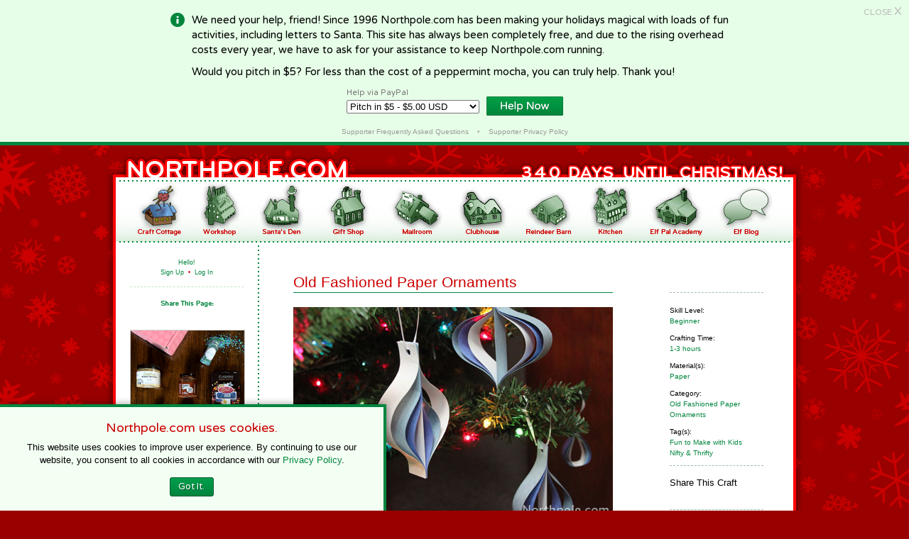

--- FILE ---
content_type: text/html
request_url: http://northpole.com/CraftCottage/old-fashioned-paper-ornaments
body_size: 20783
content:
<!DOCTYPE html PUBLIC "-//W3C//DTD XHTML 1.0 Transitional//EN" "https://www.w3.org/TR/xhtml1/DTD/xhtml1-transitional.dtd">
<html xmlns="https://www.w3.org/1999/xhtml">

<head>

<meta name="description" content="Make Christmas crafts with easy to follow instructions from Santa's elves. Have fun making ornaments, Christmas cards, stockings, garland, and more festive crafts this holiday season.">
<meta name="keywords" content="christmas crafts, holiday crafts, festive crafts, winter crafts, crafts, crafting, christmas activity, christmas activities, stockings, wreaths, ornaments, christmas ornaments, christmas stocking, christmas tree, christmas wreath, gift wrapping, gift wrapping ideas, christmas gifts, handmade gifts, handmade cards, christmas cards">

<link rel="apple-touch-icon-precomposed" sizes="57x57" href="https://www.northpole.com/apple-touch-icon-57x57.png" />
<link rel="apple-touch-icon-precomposed" sizes="114x114" href="https://www.northpole.com/apple-touch-icon-114x114.png" />
<link rel="apple-touch-icon-precomposed" sizes="72x72" href="https://www.northpole.com/apple-touch-icon-72x72.png" />
<link rel="apple-touch-icon-precomposed" sizes="144x144" href="https://www.northpole.com/apple-touch-icon-144x144.png" />
<link rel="apple-touch-icon-precomposed" sizes="60x60" href="https://www.northpole.com/apple-touch-icon-60x60.png" />
<link rel="apple-touch-icon-precomposed" sizes="120x120" href="https://www.northpole.com/apple-touch-icon-120x120.png" />
<link rel="apple-touch-icon-precomposed" sizes="76x76" href="https://www.northpole.com/apple-touch-icon-76x76.png" />
<link rel="apple-touch-icon-precomposed" sizes="152x152" href="https://www.northpole.com/apple-touch-icon-152x152.png" />
<link rel="icon" type="image/png" href="https://www.northpole.com/favicon-196x196.png" sizes="196x196" />
<link rel="icon" type="image/png" href="https://www.northpole.com/favicon-96x96.png" sizes="96x96" />
<link rel="icon" type="image/png" href="https://www.northpole.com/favicon-32x32.png" sizes="32x32" />
<link rel="icon" type="image/png" href="https://www.northpole.com/favicon-16x16.png" sizes="16x16" />
<link rel="icon" type="image/png" href="https://www.northpole.com/favicon-128.png" sizes="128x128" />
<meta name="application-name" content="Northpole.com"/>
<meta name="msapplication-TileColor" content="#FFFFFF" />
<meta name="msapplication-TileImage" content="https://www.northpole.com/mstile-144x144.png" />
<meta name="msapplication-square70x70logo" content="https://www.northpole.com/mstile-70x70.png" />
<meta name="msapplication-square150x150logo" content="https://www.northpole.com/mstile-150x150.png" />
<meta name="msapplication-wide310x150logo" content="https://www.northpole.com/mstile-310x150.png" />
<meta name="msapplication-square310x310logo" content="https://www.northpole.com/mstile-310x310.png" />

<script type="text/javascript" src="/embeddedcontent.js" defer="defer"></script>

<link href="https://fonts.googleapis.com/css?family=Varela+Round" rel="stylesheet">

<link rel="stylesheet" href="/fabo.css" type="text/css" media="screen" />
<link rel="stylesheet" href="/fabo.css" type="text/css" media="print" />
<link rel="stylesheet" href="/donate.css" type="text/css" media="screen" />
<link rel="stylesheet" href="/donate.css" type="text/css" media="print" />
<link rel="stylesheet" href="/includes/craftcottage.css" type="text/css" />
<link rel="stylesheet" href="/includes/craftcottage.css" type="text/css" media="print" />
<link rel="stylesheet" href="/includes/gifplayer.css" type="text/css" media="screen">

<!-- Preload Script (Menu) -->
<script type="text/javascript">
function newImage(arg) {
	if (document.images) {
		rslt = new Image();
		rslt.src = arg;
		return rslt;
	}
}

function changeImages() {
	if (document.images && (preloadFlag == true)) {
		for (var i=0; i<changeImages.arguments.length; i+=2) {
			document[changeImages.arguments[i]].src = changeImages.arguments[i+1];
		}
	}
}

var preloadFlag = false;
function preloadImages() {
	if (document.images) {
		craftcottage_over = newImage("/images/menu/craftcottage_over.jpg");
		workshop_over = newImage("/images/menu/workshop_over.jpg");
		den_over = newImage("/images/menu/den_over.jpg");
		giftshop_over = newImage("/images/menu/giftshop_over.jpg");
		mailroom_over = newImage("/images/menu/mailroom_over.jpg");
		clubhouse_over = newImage("/images/menu/clubhouse_over.jpg");
		barn_over = newImage("/images/menu/barn_over.jpg");
		kitchen_over = newImage("/images/menu/kitchen_over.jpg");
		academy_over = newImage("/images/menu/academy_over.jpg");
		blog_over = newImage("/images/menu/blog_over.jpg");
		preloadFlag = true;
	}
}
<!-- End Menu -->

function OpenPopUp(urlx) {
	window.open(urlx, '_blank', 'width=650,height=600,scrollbars=yes,resizable=no');

}

function randomTower() {
	var towers = new Array(2);
	towers[0] = "<a href='https://www.spoonflower.com/profiles/northpole' target='_blank'><img src='/images/adverts/tower-plushies.gif' alt='Christmas Cut & Sew Plushies' style='width: 160px; margin-top: 25px;'></a>";
	towers[1] = "<a href='https://www.fikabrodbox.com/' target='_blank'><img src='/images/adverts/tower-fikabrod.gif' alt='Fikabr&ouml;d Baking Subscription Box' style='width: 160px; margin-top: 25px;'></a>";
	document.write(towers[Math.floor(Math.random() * 2)]);
}

</script>

<!-- ShareThis Buttons -->
<script type="text/javascript">var switchTo5x=true;</script><script type="text/javascript" src="https://w.sharethis.com/button/buttons.js"></script><script type="text/javascript">stLight.options({publisher: "d67d2988-5d54-4db7-8e9e-3db2f35f9ff3", doNotHash: true, doNotCopy: true, hashAddressBar: false});</script>

<!-- GIF Player -->
<script src="https://code.jquery.com/jquery-1.11.2.min.js"></script>
<script src="/includes/jquery.gifplayer.js"></script>
<script>
		$(document).ready( function(){
			$('.gifplayer').gifplayer();
		});
</script>

</head>

<body onload="preloadImages();">


	<div id="donate-banner">
	
		<p>
		<a href="" class="btn" onclick="javascript:closeandsetcookie()">CLOSE <span>X</span></a>
		</p>
		
		<div id="don-ban-content">
			
			<img src="/images/donate/info-icon.png" class="icon">
			
			<p>
			We need your help, friend! Since 1996 Northpole.com has been making your holidays magical with loads of fun activities, including letters to Santa. This site has always been completely free, and due to the rising overhead costs every year, we have to ask for your assistance to keep Northpole.com running.
			</p>
			
			<p>
			Would you pitch in $5? For less than the cost of a peppermint mocha, you can truly help. Thank you!
			</p>
			
			<div id="don-ban-pp">
				<form action="https://www.paypal.com/cgi-bin/webscr" method="post" target="_top">
				<input type="hidden" name="cmd" value="_s-xclick">
				<input type="hidden" name="hosted_button_id" value="RDP247GUVNUEJ">
				<div id="don-ban-pp-drop">
					<table>
					<tr><td><input type="hidden" name="on0" value="Help via PayPal">Help via PayPal</td></tr><tr><td><select name="os0">
						<option value="Pitch in $3 -">Pitch in $3 - $3.00 USD</option>
						<option value="Pitch in $5 -" SELECTED >Pitch in $5 - $5.00 USD</option>
						<option value="Pitch in $10 -">Pitch in $10 - $10.00 USD</option>
						<option value="Pitch in $25 -">Pitch in $25 - $25.00 USD</option>
						<option value="Pitch in $50 -">Pitch in $50 - $50.00 USD</option>
						<option value="Pitch in $100 -">Pitch in $100 - $100.00 USD</option>
					</select> </td></tr>
					</table>
				</div><div id="don-ban-pp-btn">
					<input type="hidden" name="currency_code" value="USD">
					<input type="image" src="https://www.northpole.com/images/donate/btn.png" border="0" name="submit" alt="PayPal - The safer, easier way to pay online!" style="width: 108px; border: 0px;">
					<img alt="" border="0" src="https://www.paypalobjects.com/en_US/i/scr/pixel.gif" width="1" height="1">
				</div>
				</form>
			</div>

			<p class="small-print">
				<a href="/pitch-in/faq.asp">Supporter Frequently Asked Questions</a> &nbsp;&nbsp;&nbsp;&bull;&nbsp;&nbsp;&nbsp; <a href="/pitch-in/privacy.asp">Supporter Privacy Policy</a>
			</p>
			
		</div> <!-- end don-ban-content -->
	</div> <!-- end donate-banner -->


<script type="text/javascript">
function closeandsetcookie() {
	var d = new Date();
	d.setTime(d.getTime() + (86400 * 1000));	//1 day
    var expires = ";expires="+d.toUTCString();
	//alert(expires);
	var xcookie = "donate=SeenIt" + expires + ";path=/";
	document.cookie = xcookie;
	//alert(xcookie);
	//document.getElementById('donate-banner').style.visibility='hidden';
	//alert(document.cookie);
}
</script>

<div id="container">

<div id="top">
<a href="/">
<img src="/images/countdown/until.gif" class="untilmerry" width="80" height="45" /><img src="/images/countdown/days.gif" class="days" width="75" height="45" /><img src="/images/countdown/0.gif" class="number" /><img src="/images/countdown/4.gif" class="number" /><img src="/images/countdown/3.gif" class="number" />

</a>
</div>

<div id="container2">

<div id="gradient">

<div id="menu">

<ul><li><a href="/CraftCottage/" class="nounderline"><img name="craftcottage" src="/images/menu/craftcottage_over.jpg" width="68" height="76" border="0" /></a></li><li><a href="/Workshop/" class="nounderline" onmouseover="changeImages('workshop', '/images/menu/workshop_over.jpg');" onmouseout="changeImages('workshop', '/images/menu/workshop.jpg');"><img name="workshop" src="/images/menu/workshop.jpg" width="64" height="76" border="0" /></a></li><li><a href="/Den/" class="nounderline" onmouseover="changeImages('den', '/images/menu/den_over.jpg');" onmouseout="changeImages('den', '/images/menu/den.jpg');"><img name="den" src="/images/menu/den.jpg" width="71" height="76" border="0" /></a></li><li><a href="/GiftShop/" class="nounderline" onmouseover="changeImages('giftshop', '/images/menu/giftshop_over.jpg');" onmouseout="changeImages('giftshop', '/images/menu/giftshop.jpg');"><img name="giftshop" src="/images/menu/giftshop.jpg" width="74" height="76" border="0" /></a></li><li><a href="/Mailroom/" class="nounderline" onmouseover="changeImages('mailroom', '/images/menu/mailroom_over.jpg');" onmouseout="changeImages('mailroom', '/images/menu/mailroom.jpg');"><img name="mailroom" src="/images/menu/mailroom.jpg" width="77" height="76" border="0" /></a></li><li><a href="/Clubhouse/" class="nounderline" onmouseover="changeImages('clubhouse', '/images/menu/clubhouse_over.jpg');" onmouseout="changeImages('clubhouse', '/images/menu/clubhouse.jpg');"><img name="clubhouse" src="/images/menu/clubhouse.jpg" width="72" height="76" border="0" /></a></li><li><a href="/ReindeerBarn/" class="nounderline" onmouseover="changeImages('barn', '/images/menu/barn_over.jpg');" onmouseout="changeImages('barn', '/images/menu/barn.jpg');"><img name="barn" src="/images/menu/barn.jpg" width="73" height="76" border="0" /></a></li><li><a href="/Kitchen/" class="nounderline" onmouseover="changeImages('kitchen', '/images/menu/kitchen_over.jpg');" onmouseout="changeImages('kitchen', '/images/menu/kitchen.jpg');"><img name="kitchen" src="/images/menu/kitchen.jpg" width="62" height="76" border="0" /></a></li><li><a href="/Academy/" class="nounderline" onmouseover="changeImages('academy', '/images/menu/academy_over.jpg');" onmouseout="changeImages('academy', '/images/menu/academy.jpg');"><img name="academy" src="/images/menu/academy.jpg" width="82" height="76" border="0" /></a></li><li><a href="/blog/" class="nounderline" onmouseover="changeImages('blog', '/images/menu/blog_over.jpg');" onmouseout="changeImages('blog', '/images/menu/blog.jpg');"><img name="blog" src="/images/menu/blog.jpg" width="75" height="76" border="0" /></a></li></ul>

</div> <!-- end menu -->

<div id="sidebar">


<h1>Hello!</h1>
<h1 class="acct"><a href="/account/signup.asp">Sign Up</a> <span class="dot">&nbsp;&bull;&nbsp;</span> <a href="/account/login.asp">Log In</a></h1>


<img src="/images/site/share.gif" class="title" />

<center><span class='st_email'></span><span class='st_pinterest'></span><span class='st_facebook'></span><span class='st_twitter'></span><span class='st_tumblr'></span><span class='st_googleplus'></span><span class='st_reddit'></span></center>

<script>randomTower();</script>

</div> <!-- end sidebar -->

<div id="content">

<title>Craft Cottage - Old Fashioned Paper Ornaments</title>

<div id="craftside">

<h2>Skill Level:</h2>

<p>
<a href="Craft-AllOneType.asp?TypeID=1&ID=1">Beginner</a>
</p>

<h2>Crafting Time:</h2>

<p>
<a href="Craft-AllOneType.asp?TypeID=2&ID=2">1-3 hours</a>
</p>


</p>


	<h2>Material(s):</h2>
	<p>
	<a href="Craft-AllOneType.asp?TypeID=4&ID=13">Paper</a><br>
	
	</p>



<h2>Category:</h2>

<p>
<a href="Category-Ornaments">Old Fashioned Paper Ornaments</a>
</p>


	<h2>Tag(s):</h2>

	<p>	
	<a href="Craft-AllOneType.asp?TypeID=6&ID=2">Fun to Make with Kids</a><br>
	
		<a href="Craft-AllOneType.asp?TypeID=6&ID=3">Nifty & Thrifty</a><br>
		
	</p>




<h1>Share This Craft</h1>

<div id="craftST">
	<span class='st_email'></span><span class='st_pinterest'></span><span class='st_facebook'></span><span class='st_twitter'></span><span class='st_tumblr'></span><span class='st_googleplus'></span>
</div>

<h1>Search Crafts</h1>

<form action="Craft-AllOneType.asp" method="get">
<input type="hidden" name="TypeID" value="7">
<input type="text" name="searchfor" size="35">
<br />
<input type="image" alt="submit" src="/images/craftcottage/button_search.gif">
</form>
</div> <!-- end craftside -->

<div id="craft">

<h1>Old Fashioned Paper Ornaments</h1>

<img class="aligncenter size-full wp-image-1127" title="Old Fashioned Paper Ornaments" alt="" src="http://www.northpole.com/images/craftcottage/paper-traditional/IMG_6876a.jpg" width="450" height="300" />
<p>What better way to get in the Christmas spirit than by making ornaments? These paper ornaments are quick and easy, so put on some Christmas tunes and get to crafting. And for even more fun, decorate these ornaments using glitter, stickers, or any other embellishments!</p>

<h2>Supplies &amp; Tools:</h2>
<img class="aligncenter size-full wp-image-1129" title="Supplies &amp; Tools" alt="" src="http://www.northpole.com/images/craftcottage/paper-traditional/IMG_0450.jpg" width="450" height="300" />
<ul>
	<li>3 sheets of paper, different colors or prints</li>
	<li>Scissors</li>
	<li>X-Acto</li>
	<li>Metal ruler</li>
	<li>Cutting mat</li>
	<li>One-hole punch</li>
	<li>Hot glue gun &amp; glue sticks</li>
	<li>Ribbon</li>
	<li>Paperclip</li>
</ul>
<h2>Directions:</h2>
<ol>
	<li>Measure and cut strips of paper with the following measurements:
<ol>
	<li>1 white &ndash; 1" x 6"</li>
	<li>2 blue &ndash; 1" x 6.25"</li>
	<li>2 light blue &ndash; 1" x 6.75"</li>
</ol>
</li>
	<li>Stack strips of paper in the following order: <b>C-B-A-B-C</b></li>
	<li>Line them up on one [short] edge.</li>
	<li>Staple pieces <strong>B-A-B</strong> together.
<img class="alignnone size-full wp-image-1130" title="Step 4" alt="" src="http://www.northpole.com/images/craftcottage/paper-traditional/IMG_0453.jpg" width="400" height="267" /></li>
	<li>Then glue <strong>C</strong> pieces in place with just a dot of hot glue at the end.
<img class="alignnone size-full wp-image-1121" title="Step 5" alt="" src="http://www.northpole.com/images/craftcottage/paper-traditional/IMG_0454.jpg" width="400" height="267" /></li>
	<li>Line up the other end of the paper strips. Use a paper clip to hold together.
<img class="alignnone size-full wp-image-1122" title="Step 6" alt="" src="http://www.northpole.com/images/craftcottage/paper-traditional/IMG_0457.jpg" width="400" height="267" /></li>
	<li>Punch a hole near the top edge (about 0.25" away from the edge of paper).
<img class="alignnone size-full wp-image-1123" title="Step 7" alt="" src="http://www.northpole.com/images/craftcottage/paper-traditional/IMG_0458.jpg" width="400" height="267" /></li>
	<li>Staple pieces <strong>B-A-B</strong> together.
<img class="alignnone size-full wp-image-1124" title="Step 8" alt="" src="http://www.northpole.com/images/craftcottage/paper-traditional/IMG_0459.jpg" width="400" height="267" /></li>
	<li>Glue <strong>C</strong> pieces in place just at the end.
<img class="alignnone size-full wp-image-1125" title="Step 9" alt="" src="http://www.northpole.com/images/craftcottage/paper-traditional/IMG_0460.jpg" width="400" height="267" /></li>
	<li>Cut a strand of ribbon that is about 7" long. Loop the ribbon through the hole and tie a knot.
<img class="alignnone size-full wp-image-1126" title="Step 10" alt="" src="http://www.northpole.com/images/craftcottage/paper-traditional/IMG_0461.jpg" width="400" height="267" /></li>
</ol>
<h2>Variation 1:</h2>
<ol>
	<li>Cut strips of paper with the following measurements:
<ol>
	<li>1 light blue &ndash; 1" x 5"</li>
	<li>2 white &ndash; 1" x 6"</li>
	<li>2 blue &ndash; 1" x 6.25"</li>
	<li>2 light blue &ndash; 1" x 6.75"</li>
</ol>
</li>
	<li>Stack strips in the following order: <b>D-C-B-A-B-C-D</b></li>
	<li>Line them up on one [short] edge.</li>
	<li>Staple pieces <strong>C-B-A-B-C</strong> together. Then glue <strong>D</strong> pieces in place.</li>
	<li>Line up the other end of the paper strips. Use a paper clip to hold together.</li>
	<li>Punch a hole near the top edge (about 0.25" away from the edge of paper).</li>
	<li>Staple pieces <strong>C-B-A-B-C</strong> together. Then glue <strong>D</strong> pieces in place.</li>
	<li>Cut a strand of ribbon that is about 7". Loop the ribbon through the hole and tie a knot.</li>
</ol>
<h2>Variation 2:</h2>
<ol>
	<li>Cut strips of paper with the following measurements:
<ol>
	<li>1 white&mdash;1" x 5"</li>
	<li>2 blue&mdash;1" x 5.25"</li>
	<li>2 light blue&mdash;1" x 5.5"</li>
	<li>2 white&mdash;1" x 6"</li>
</ol>
</li>
	<li>Stack strips in the following order: <b>D-C-B-A-B-C-D</b></li>
	<li>Follow <b>steps 3&ndash;8</b> as above in Variation 1.</li>
</ol>
<img class="alignnone size-full wp-image-1128" title="Old Fashioned Paper Ornaments" alt="" src="http://www.northpole.com/images/craftcottage/paper-traditional/IMG_6878a.jpg" width="450" height="675" />

<img src="/images/craftcottage/paper-traditional/pin.png" title="Old Fashioned Paper Ornaments � Northpole.com Craft Cottage" class="hiddenpinimage" />

</div> <!-- end craft -->

<div id="relatedcrafts">

<h1>You May Also Be Interested In</h1>

<ul><li><a href="https://www.northpole.com/craftcottage/perry-the-penguin"><img width="150" height="150" src="https://www.northpole.com/images/craftcottage/perry/square.jpg" /><p>Perry the Penguin</p></a></li><li><a href="https://www.northpole.com/craftcottage/christmas-holly-brooch-made-from-paper"><img width="150" height="150" src="https://www.northpole.com/images/craftcottage/quilled-holly-brooch/square.jpg" /><p>Christmas Holly Brooch Made from Paper</p></a></li><li><a href="https://www.northpole.com/craftcottage/paper-bauble-garland"><img width="150" height="150" src="https://www.northpole.com/images/craftcottage/bauble-garland/square.jpg" /><p>Paper Bauble Garland</p></a></li></ul>

</div> <!-- end relatedcrafts -->

</div> <!-- end content -->

</div> <!-- end gradient [or gradienthome] -->

</div> <!-- end container2 -->

<div id="bottom">

<ul>
	<li>
		&copy; 1996&ndash;2020 Northpole Productions, LLC
	</li>
	<li>
		<a href="/about.asp">About</a>
	</li>
	<li>
		<a href="/contact.asp">Contact</a>
	</li>
	<li>
		<a href="/faqs.asp">FAQs</a>
	</li>
	<li>
		<a href="/credits.asp">Credits</a>
	</li>
	<li>
		<a href="/Banners/">Banners</a>
	</li>
	<li>
		<a href="/privacy.asp">Privacy Policy</a>
	</li>
	<li>
		<a href="/terms-of-use.asp">Terms of Use</a>
	</li>
	<li>
		<a href="/pitch-in">Support Northpole.com</a>
	</li>
</ul>

</div> <!-- end bottom -->

</div> <!-- end container -->




<div id="cookies-pop">
<h4>Northpole.com uses cookies.</h4>


This website uses cookies to improve user experience. By continuing to use our website, you consent to all cookies in accordance with our <a href="/privacy.asp">Privacy Policy</a>.
<a href="javascript:void(0)" class="btn" onclick="javascript:setnocookiecookie()">Got It.</a>

<script type="text/javascript">
function setnocookiecookie() {
	document.cookie = 'cookiepop=no; expires=Tue, 19 Jan 2038 03:14:07 GMT; path=/';
	document.getElementById('cookies-pop').style.visibility='hidden';
	//alert(document.cookie);
}
</script>
</div>



</body>
</html>